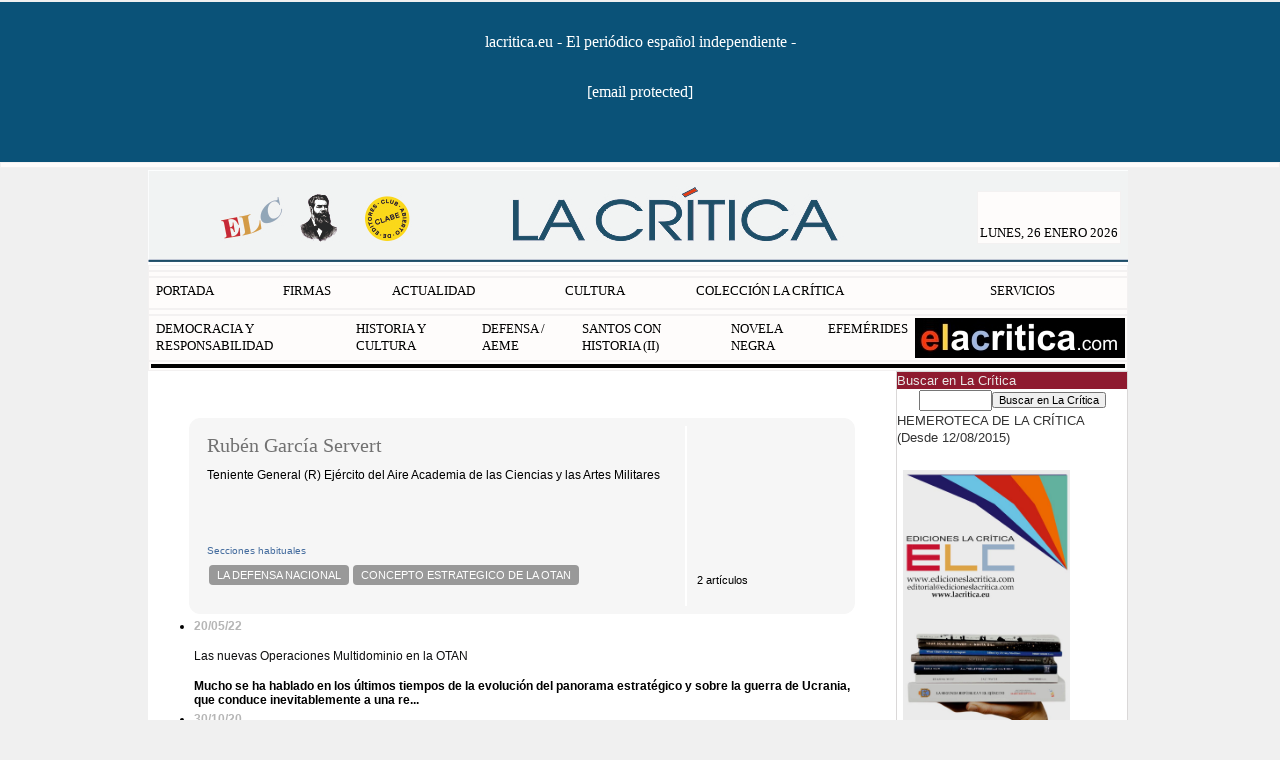

--- FILE ---
content_type: text/html; Charset=UTF-8
request_url: https://lacritica.eu/rubn-garca-servert/autor/111/
body_size: 9205
content:
<html lang="es"><head>
<meta http-equiv="Content-Type" content="text/html; charset=UTF-8" />
<meta name="robots" content="INDEX,FOLLOW,ALL" />
<title>Rubén García Servert artículos en  LA CRÍTICA</title>
<base href="https://lacritica.eu/"/>
<meta name="author" content="LA CRÍTICA" />
<link rel="canonical" href="https://lacritica.eu/ruben-garcia-servert/autor/111/" />

<link rel="alternate" media="handheld" href="https://lacritica.eu/movil/firmante/ruben-garcia-servert/111/" />
<!-- Global site tag (gtag.js) - Google Analytics -->
<script async src="https://www.googletagmanager.com/gtag/js?id=UA-80732841-1"></script>
<script>
  window.dataLayer = window.dataLayer || [];
  function gtag(){dataLayer.push(arguments);}
  gtag('js', new Date());

  gtag('config', 'UA-97098005-1');
</script>


<script async='async' src='https://www.googletagservices.com/tag/js/gpt.js'></script>
<script>
  var googletag = googletag || {};
  googletag.cmd = googletag.cmd || [];
</script>

<script>
  googletag.cmd.push(function() {
    googletag.defineSlot('/36855242/Cibeles_lacriticadeleon.com_Mega', [[980, 90], [980, 250], [970, 90], [970, 250], [728, 90], [728, 250]], 'div-gpt-ad-1502113555070-0').addService(googletag.pubads());
    googletag.defineSlot('/36855242/Cibeles_lacriticadeleon.com_Roba', [[980, 90], [980, 250], [970, 90], [970, 250], [728, 90], [728, 250]], 'div-gpt-ad-1502113555070-1').addService(googletag.pubads());
    googletag.defineSlot('/36855242/Cibeles_lacriticadeleon.com_skin', [1, 1], 'div-gpt-ad-1502113555070-2').addService(googletag.pubads());
    googletag.enableServices();
  });
</script>
<link rel="preload" as="style" href="https://lacritica.eu/editmaker_noticia.css" type="text/css"  onload="this.onload=null;this.rel='stylesheet'"/>
<noscript><link href="https://lacritica.eu/editmaker_noticia.css" rel="stylesheet" type="text/css" ></noscript><script type="text/javascript" src="https://lacritica.eu/editmaker_noticia.js" ></script>

<script>
$( document ).ready(function() {
$('.mueveCentro').show();

 });
</script>


<script>
$(document).ready(function(){
	if($("div p:nth-of-type(4)").text() != "" ){
		$("div p:nth-of-type(4)").append(($('.mueveCentro')));
	}else{
		$('.mueveCentro').html('');
	}
});
</script>

<script type="text/javascript">
	;(function( w ){
	"use strict";
	if( !w.loadCSS ){
	w.loadCSS = function(){};
	}
	var rp = loadCSS.relpreload = {};
	rp.support = (function(){
	var ret;
	try {
	ret = w.document.createElement( "link" ).relList.supports( "preload" );
	} catch (e) {
	ret = false;
	}
	return function(){
	return ret;
	};
	})();
	rp.bindMediaToggle = function( link ){
	var finalMedia = link.media || "all";
	function enableStylesheet(){
	if( link.addEventListener ){
	link.removeEventListener( "load", enableStylesheet );
	} else if( link.attachEvent ){
	link.detachEvent( "onload", enableStylesheet );
	}
	link.setAttribute( "onload", null );
	link.media = finalMedia;
	}
	if( link.addEventListener ){
	link.addEventListener( "load", enableStylesheet );
	} else if( link.attachEvent ){
	link.attachEvent( "onload", enableStylesheet );
	}
	setTimeout(function(){
	link.rel = "stylesheet";
	link.media = "only x";
	});
	setTimeout( enableStylesheet, 3000 );
	};
	rp.poly = function(){
	if( rp.support() ){
	return;
	}
	var links = w.document.getElementsByTagName( "link" );
	for( var i = 0; i < links.length; i++ ){
	var link = links[ i ];
	if( link.rel === "preload" && link.getAttribute( "as" ) === "style" && !link.getAttribute( "data-loadcss" ) ){
	link.setAttribute( "data-loadcss", true );
	rp.bindMediaToggle( link );
	}
	}
	};
	if( !rp.support() ){
	rp.poly();
	var run = w.setInterval( rp.poly, 500 );
	if( w.addEventListener ){
	w.addEventListener( "load", function(){
	rp.poly();
	w.clearInterval( run );
	} );
	} else if( w.attachEvent ){
	w.attachEvent( "onload", function(){
	rp.poly();
	w.clearInterval( run );
	} );
	}
	}
	if( typeof exports !== "undefined" ){
	exports.loadCSS = loadCSS;
	}
	else {
	w.loadCSS = loadCSS;
	}
	}( typeof global !== "undefined" ? global : this ) );
	</script>

<!--<link rel="stylesheet" href="https://lacritica.eu/firmantes/noticias_firmante.css" type="text/css" />-->
<link rel="stylesheet" href="https://lacritica.eu/firmantes/responsive.css" type="text/css" />
<script type="text/javascript" src="https://lacritica.eu/firmantes/noticias_firmante.js"></script>
<!-- Publicidad 3 - elementos en head -->
<style type="text/css">

#TC {
padding-right:0;
}

#NC {
padding-right: 10px;
}

#MD {
padding-left:10px;}

#TCC {
text-align:center;
display:none;
}

/* noticias */
.n2 .seccion {
}

.n3 {
width:465px;
}

.n3 .seccion {
background-image:url(../imagenes/sec_comun.gif);
padding:5px 0px 25px 25px;
text-transform:lowercase;
}

.n4 {
padding-bottom:10px;
}

.n4 .seccion {
text-transform:lowercase;
padding: 10px 0;
}

.n4 img {
padding: 0 10px 10px 0;
}

.n5 {
border-bottom: 1px solid #446C9E;
padding: 5px 0;
}

.n5 .seccion {
text-transform:lowercase;
text-align:center;
}

.n6 .seccion {
background-image:url(../imagenes/sec_comun_destacada.gif);
padding:5px 0px 25px 25px;
text-transform:lowercase;
}

.n7 .seccion {
background-image:url(../imagenes/sec_comun_destacada.gif);
padding:5px 0px 25px 25px;
text-transform:lowercase;
}


/* menus */
/* opinion */
.est_27 .listado-noticias img {
width:30px;
margin: 0 5px 6px 0;
}

.est_27 .listado-noticias div {
min-height:0;
}

.est_28 .listado-noticias a {
font-family:Georgia, "Times New Roman", Times, serif;
font-style:italic;
font-weight:100;
font-size:15px;
padding-bottom:5px;
}

.est_30 {
    background-color: #C2D6EF;
}

.menu .h {
width:240px;
height:auto;
}

.listado-noticias img{
width:240px;
height:auto;}

/* modulo cultura*/
.est_55 .menu .h {
width:300px;
}

.menu .col-5 > div {
width:310px;
height: 300px;
}

.est_55 .listado-noticias img {
width:300px;
}

.otrasnoticias {
display:none;
}

.est_80 .listado-noticias div.ultima-linea {
border-right:1px dashed;
}

.est_80 tr {
height:300px;
}

.est_80 .listado-noticias img {
width:310px;
}

.est_104 {
border-bottom: 1px dashed #adadad;
}

.est_104 .listado-noticias img {
width: 167px;
}

.est_104 .listado-noticias a {
padding: 10px 0px 5px 0px;
font-family: Georgia, "Times New Roman", Times, serif;
font-weight: lighter;
}




</style>



















<!-- Fin Publicidad 3 - elementos en head -->
<meta name="description" content="Teniente General (R) Ejército del Aire Academia de las Ciencias y las Artes Militares" />
<script type="application/ld+json">
{
"@context": "https://schema.org",
"@type": "ProfilePage",
"mainEntity": {
"@type": "Person"

,"name": "Rubén García Servert"

,"url": "https:\/\/lacritica.eu\/ruben-garcia-servert\/autor\/111\/"

,"description": "Teniente General (R) Ejército del Aire\nAcademia de las Ciencias y las Artes Militares\n"

}
}
</script>

</head>
<body>
<center>
<div id="MES">
<!-- menu 3 -->
<table id="id_menu_3" data-id="3" class='menu horizontal editMenuEdit hor_26 est_26'><tr>
<td class="tit_26 est_26">lacritica.eu - El periódico español independiente - <a href="/cdn-cgi/l/email-protection" class="__cf_email__" data-cfemail="680d0c011c071a010904280d0c010b0107060d1b04090b1a011c010b09460b0705">[email&#160;protected]</a></td>
</tr>
</table>
<!-- fin menu -->

<!-- menu 147 -->
<table id="id_menu_147" data-id="147" class='menu horizontal editMenuEdit hor_1 est_1'><tr>
<td class="tit_113 est_113"></td>
</tr></table><table class="menu hor_113 est_113"><tr>
</tr>
</table>
<!-- fin menu -->
</div>
<table>
<tbody>
<tr>
<td class="editmaker">
<div id="MSC"></div>
<div id="C">
<!-- CABECERA -->
<table class="cabecera" style="height:95px;background:url(https://lacritica.eu/imagenes/cabeceraoctubre2024buena.jpg);background-repeat:no-repeat;"><tr><td class="izq" onclick="window.location='https://lacritica.eu/'"><img id="img_cabecera" src="https://lacritica.eu/imagenes/cabeceraoctubre2024buena.jpg" alt="lacritica.eu" /></td><td align="right">
<!-- menu 144 -->
<table id="id_menu_144" data-id="144" class='menu en_cabecera horizontal editMenuEdit hor_1 est_1'><tr>
<td class="con_publi menu__122 id_publi_42"  ></div>
<div id="fecha" style="float:left; padding: 30px 0 0px 0px; ">
<script data-cfasync="false" src="/cdn-cgi/scripts/5c5dd728/cloudflare-static/email-decode.min.js"></script><script>
var meses = new Array ("ENERO","FEBRERO","MARZO","ABRIL","MAYO","JUNIO","JULIO","AGOSTO","SEPTIEMBRE","OCTUBRE","NOVIEMBRE","DICIEMBRE");
var diasSemana = new Array("DOMINGO","LUNES","MARTES","MIÉRCOLES","JUEVES","VIERNES","SÁBADO");
var f=new Date();
document.write(diasSemana[f.getDay()] + ", " + f.getDate() + " " + meses[f.getMonth()] + " " + f.getFullYear());
</script>
</div></td>
</tr>
</table>
<!-- fin menu -->

<!-- menu 150 -->

<!-- fin menu -->
</td></tr></table>
<!-- FIN DE CABECERA -->
</div>
<div id="MBC">
<!-- menu 148 -->
<table id="id_menu_148" data-id="148" class='menu horizontal editMenuEdit hor_1 est_1'><tr>
<td><marquee scrolldelay="100" class="otros" style="text-align:center;" loop="20"></marquee></td>
</tr>
</table>
<!-- fin menu -->

<!-- menu 149 -->
<table id="id_menu_149" data-id="149" class='menu horizontal editMenuEdit hor_1 est_1'><tr>
<td class="titulo con_img"><img src="https://lacritica.eu/imagenes/efemerides-2011X2.jpg" title="" /></td>
</tr>
</table>
<!-- fin menu -->

<!-- menu 1 -->
<table id="id_menu_1" data-id="1" class='menu horizontal editMenuEdit hor_1 est_1'><tr>
<td><a href="https://lacritica.eu/index.asp" target="_self" title="PORTADA" >PORTADA</a></td>
<td><a href="https://lacritica.eu/firmas" target="_self" title="FIRMAS" >FIRMAS</a>
<!-- menu 47 -->
<table id="id_menu_47" data-id="47" class='hijo Hvertical editMenuEdit ver_1 est_1'>
<tr><td><a href="https://lacritica.eu/firmantes/" target="_self" title="TODOS LOS FIRMANTES" >TODOS LOS FIRMANTES</a></td></tr>
<tr><td class="est_1 ind_1"><a href="https://lacritica.eu/joaquin-abad" target="_self" title="ABAD, JOAQUÍN" >ABAD, JOAQUÍN</a></td></tr>
<tr><td class="est_1 ind_1"><a href="https://lacritica.eu/fernando-alvarez-balbuena" target="_self" title="ÁLVAREZ BALBUENA, FERNANDO" >ÁLVAREZ BALBUENA, FERNANDO</a></td></tr>
<tr><td class="est_1 ind_1"><a href="https://lacritica.eu/francisco-anson-oliart" target="_self" title="ANSON OLIART, FRANCISCO" >ANSON OLIART, FRANCISCO</a></td></tr>
<tr><td class="est_1 ind_1"><a href="https://lacritica.eu/jesus-argumosa-pila" target="_self" title="ARGUMOSA PILA, JESÚS" >ARGUMOSA PILA, JESÚS</a></td></tr>
<tr><td class="est_1 ind_1"><a href="https://lacritica.eu/eladio-baldovin" target="_self" title="BALDOVÍN RUIZ, ELADIO" >BALDOVÍN RUIZ, ELADIO</a></td></tr>
<tr><td class="est_1 ind_1"><a href="https://lacritica.eu/anne-brown" target="_self" title="BROWN, ANN M." >BROWN, ANN M.</a></td></tr>
<tr><td class="est_1 ind_1"><a href="https://lacritica.eu/felix-ballesteros" target="_self" title="BALLESTEROS RIVAS, FELIX" >BALLESTEROS RIVAS, FELIX</a></td></tr>
<tr><td class="est_1 ind_1"><a href="https://lacritica.eu/lenny-flames" target="_self" title="FLAMES, LENNY" >FLAMES, LENNY</a></td></tr>
<tr><td class="est_1 ind_1"><a href="https://lacritica.eu/carlos-caneque" target="_self" title="CAÑEQUE, CARLOS" >CAÑEQUE, CARLOS</a></td></tr>
<tr><td class="est_1 ind_1"><a href="https://lacritica.eu/luis-feliu-ortega" target="_self" title="FELIÚ ORTEGA, LUIS" >FELIÚ ORTEGA, LUIS</a></td></tr>
<tr><td class="est_1 ind_1"><a href="https://lacritica.eu/aurelio-fernandez-diz" target="_self" title="FERNÁNDEZ DIZ, AURELIO" >FERNÁNDEZ DIZ, AURELIO</a></td></tr>
<tr><td class="est_1 ind_1"><a href="https://lacritica.eu/fidel-garcia-martinez" target="_self" title="GARCÍA MARTÍNEZ, FIDEL">GARCÍA MARTÍNEZ, FIDEL</a></td></tr>
<tr><td class="est_1 ind_1"><a href="https://lacritica.eu/pedro-gonzalez-cuevas" target="_self" title="GONZÁLEZ CUEVAS, PEDRO C." >GONZÁLEZ CUEVAS, PEDRO C.</a></td></tr>
<tr><td class="est_1 ind_1"><a href="https://lacritica.eu/martinez-de-haro" target="_self" title="MARTÍNEZ DE HARO, J. M." >MARTÍNEZ DE HARO, J. M.</a></td></tr>
<tr><td class="est_1 ind_1"><a href="https://lacritica.eu/martinez-oria" target="_self" title="MARTÍNEZ ORIA, ANDRÉS" >MARTÍNEZ ORIA, ANDRÉS</a></td></tr>
<tr><td class="est_1 ind_1"><a href="https://lacritica.eu/martinez-valdueza" target="_self" title="MARTÍNEZ VALDUEZA, JUAN MANUEL" >MARTÍNEZ VALDUEZA, JUAN MANUEL</a></td></tr>
<tr><td class="est_1 ind_1"><a href="https://lacritica.eu/enrique-montanchez" target="_self" title="MONTÁNCHEZ, ENRIQUE">MONTÁNCHEZ, ENRIQUE</a></td></tr>
<tr><td class="est_1 ind_1"><a href="https://lacritica.eu/francisco-perez-muinelo" target="_self" title="PÉREZ MUINELO, FRANCISCO">PÉREZ MUINELO, FRANCISCO</a></td></tr>
<tr><td class="est_1 ind_1"><a href="https://lacritica.eu/manuel-pastor" target="_self" title="PASTOR MARTÍNEZ, MANUEL" >PASTOR MARTÍNEZ, MANUEL</a></td></tr>
<tr><td class="est_1 ind_1"><a href="https://lacritica.eu/pedro-ramos" target="_self" title="RAMOS. JOSA, PEDRO F." >RAMOS. JOSA, PEDRO F.</a></td></tr>
<tr><td class="est_1 ind_1"><a href="https://lacritica.eu/pilar-riestra" target="_self" title="RIESTRA, PILAR" >RIESTRA, PILAR</a></td></tr>
<tr><td class="est_1 ind_1"><a href="https://lacritica.eu/tagliavini" target="_self" title="TAGLIAVINI, ALEJANDRO A.">TAGLIAVINI, ALEJANDRO A.</a></td></tr>
<tr><td class="est_1 ind_1"><a href="https://lacritica.eu/pedro-jose-villanueva" target="_self" title="VILLANUEVA, PEDRO JOSÉ" >VILLANUEVA, PEDRO JOSÉ</a></td></tr>
<tr><td class="est_1 ind_1"><a href="https://lacritica.eu/juan-ignacio-villarias" target="_self" title="VILLARÍAS, JUAN IGNACIO" >VILLARÍAS, JUAN IGNACIO</a></td></tr>
<tr><td class="est_1 ind_1"><a href="https://lacritica.eu/firmas-varios" target="_self" title=". . . y muchos más . . ." >. . . y muchos más . . .</a></td></tr>
</table>
<!-- fin menu -->
</td>
<td><a href="#" target="_self" title="ACTUALIDAD" >ACTUALIDAD</a>
<!-- menu 67 -->
<table id="id_menu_67" data-id="67" class='hijo Hvertical editMenuEdit ver_1 est_1'>
<tr><td class="est_1 ind_1"><a href="https://lacritica.eu/actualidad-internacional" target="_self" title="INTERNACIONAL" >INTERNACIONAL</a></td></tr>
<tr><td class="est_1 ind_1"><a href="https://lacritica.eu/actualidad-nacional" target="_self" title="ESPAÑA" >ESPAÑA</a></td></tr>
</table>
<!-- fin menu -->
</td>
<td><a href="#" target="_self" title="CULTURA" >CULTURA</a>
<!-- menu 22 -->
<table id="id_menu_22" data-id="22" class='hijo Hvertical editMenuEdit ver_1 est_1'>
<tr><td class="est_122 ind_122"><a href="https://lacritica.eu/dia-del-libro-2022" target="_self" title="DÍA DEL LIBRO 2022" >DÍA DEL LIBRO 2022</a></td></tr>
<tr><td class="est_122 ind_122"><a href="https://lacritica.eu/libros" target="_self" title="LIBROS | PRESENTACIONES" >LIBROS | PRESENTACIONES</a></td></tr>
<tr><td class="est_122 ind_122"><a href="https://lacritica.eu/artes" target="_self" title="ARTES" >ARTES</a></td></tr>
<tr><td class="est_122 ind_122"><a href="https://lacritica.eu/musica" target="_self" title="MÚSICA" >MÚSICA</a></td></tr>
<tr><td class="est_122 ind_122"><a href="https://lacritica.eu/encuentros-y-veladas-culturales" target="_self" title="Encuentros y veladas culturales" >Encuentros y veladas culturales</a></td></tr>
<tr><td class="est_122 ind_122"><a href="https://lacritica.eu/iv-centenario-de-la-muerte-de-cervantes" target="_self" title="IV Centenario de la muerte de Cervantes" >IV Centenario de la muerte de Cervantes</a></td></tr>
<tr><td class="est_122 ind_122"><a href="https://lacritica.eu/cine-y-tv" target="_self" title="CINE & TV" >CINE & TV</a></td></tr>
<tr><td class="est_122 ind_122"><a href="https://lacritica.eu/la-albolafia" target="_self" title="LA ALBOLAFIA" >LA ALBOLAFIA</a></td></tr>
<tr><td class="est_122 ind_122"><a href="https://lacritica.eu/escritores-de-leon" target="_self" title="Escritores" >Escritores</a></td></tr>
</table>
<!-- fin menu -->
</td>
<td><a href="#" target="_self" title="COLECCIÓN LA CRÍTICA" >COLECCIÓN LA CRÍTICA</a>
<!-- menu 139 -->
<table id="id_menu_139" data-id="139" class='hijo Hvertical editMenuEdit ver_1 est_1'>
<tr><td><a href="https://edicioneslacritica.com/producto/hojas-volanderas" target="_blank" title="6. Hojas volanderas | Lorenzo López Trigal" >6. Hojas volanderas | Lorenzo López Trigal</a></td></tr>
<tr><td><a href="https://edicioneslacritica.com/producto/los-espanoles-y-espana" target="_blank" title="5. Los españoles y España | Gonzalo Parente" >5. Los españoles y España | Gonzalo Parente</a></td></tr>
<tr><td class="est_122 ind_122"><a href="https://edicioneslacritica.com/producto/signos-de-los-tiempos" target="_self" title="4. Signos de los tiempos | Francisco Ansón" >4. Signos de los tiempos | Francisco Ansón</a></td></tr>
<tr><td class="est_122 ind_122"><a href="https://edicioneslacritica.com/producto/cartas-sobre-la-transicion-historia-humanidades-2021" target="_self" title="3. Cartas sobre la Transición | Enrique D. Martínez-Campos" >3. Cartas sobre la Transición | Enrique D. Martínez-Campos</a></td></tr>
<tr><td class="est_122 ind_122"><a href="https://edicioneslacritica.com/producto/cinco-anos-no-son-nada-narrativa-2021" target="_self" title="2. Cinco años no son nada | J. M. Martínez Valdueza" >2. Cinco años no son nada | J. M. Martínez Valdueza</a></td></tr>
<tr><td class="est_122 ind_122"><a href="https://edicioneslacritica.com/producto/santos-con-historia-historia-humanidades-2021" target="_self" title="1. Santos con historia | Pilar Riestra" >1. Santos con historia | Pilar Riestra</a></td></tr>
</table>
<!-- fin menu -->
</td>
<td><a href="#" target="_self" title="SERVICIOS" >SERVICIOS</a>
<!-- menu 79 -->
<table id="id_menu_79" data-id="79" class='hijo Hvertical editMenuEdit ver_1 est_1'>
<tr><td class="est_1 ind_1"><a href="https://www.santopedia.com/" target="_blank" title="SANTOS DEL DÍA" >SANTOS DEL DÍA</a></td></tr>
<tr><td class="est_1 ind_1"><a href="http://www.tvguia.es" target="_self" title="PROGRAMACIÓN TV" >PROGRAMACIÓN TV</a></td></tr>
<tr><td class="est_1 ind_1"><a href="http://www.eltiempo.es" target="_self" title="EL TIEMPO" >EL TIEMPO</a></td></tr>
<tr><td class="est_1 ind_1"><a href="http://www.invertia.com/mercados/bolsa" target="_self" title="LA BOLSA" >LA BOLSA</a></td></tr>
<tr><td class="est_1 ind_1"><a href="https://lacritica.eu/diccionario.asp" target="_self">DICCIONARIO RAE</a></td></tr>
<tr><td class="est_1 ind_1"><a href=http://www.editmaker.com/horoscopo/horoscopo_diario.asp?url=http://lacritica.eu&cab=Cabecera20170909.jpg&alto=154&ancho=980 title=HORÓSCOPO target="_self">HORÓSCOPO</a></td></tr>
<tr><td class="est_1 ind_1"><a href="https://translate.google.es/" target="_self" title="TRADUCTOR DE Google" >TRADUCTOR DE Google</a></td></tr>
</table>
<!-- fin menu -->
</td>
</tr></table><table class="menu hor_1 est_1"><tr>
</tr>
</table>
<!-- fin menu -->

<!-- menu 140 -->
<table id="id_menu_140" data-id="140" class='menu horizontal editMenuEdit hor_1 est_1'><tr>
<td><a href="https://lacritica.eu/democracia-y-responsabilidad" target="_self" title="DEMOCRACIA Y RESPONSABILIDAD" >DEMOCRACIA Y RESPONSABILIDAD</a></td>
<td class="est_1 ind_1"><a href="https://lacritica.eu/historia-y-cultura" target="_self" title="HISTORIA Y CULTURA" >HISTORIA Y CULTURA</a>
<!-- menu 146 -->
<table id="id_menu_146" data-id="146" class='hijo Hvertical editMenuEdit ver_1 est_1'>
<tr><td><a href="https://lacritica.eu/hc-inigo-castellano" target="_self" title="Íñigo Castellano Barón" >Íñigo Castellano Barón</a></td></tr>
<tr><td><a href="https://lacritica.eu/francisco-moreno-del-collado" target="_blank" title="Francisco Moreno del Collado" >Francisco Moreno del Collado</a></td></tr>
<tr><td><a href="https://lacritica.eu/hc-gonzalo-castellano" target="_self" title="Gonzalo Castellano Benlloch" >Gonzalo Castellano Benlloch</a></td></tr>
<tr><td><a href="https://lacritica.eu/hc-hugo-vazquez" target="_self" title="Hugo Vázquez Bravo" >Hugo Vázquez Bravo</a></td></tr>
<tr><td><a href="https://lacritica.eu/rafael-lopez-guzman" target="_self" title="Rafael López Guzmán" >Rafael López Guzmán</a></td></tr>
</table>
<!-- fin menu -->
</td>
<td class="est_1 ind_1"><a href="#" target="_self" title="DEFENSA / AEME" >DEFENSA / AEME</a>
<!-- menu 133 -->
<table id="id_menu_133" data-id="133" class='hijo Hvertical editMenuEdit ver_1 est_1'>
<tr><td><a href="https://lacritica.eu/los-presupuestos-de-defensa" target="_self" title="PRESUPUESTOS DE DEFENSA" >PRESUPUESTOS DE DEFENSA</a></td></tr>
<tr><td><a href="https://lacritica.eu/la-otan" target="_self" title="LA ALIANZA ATLÁNTICA (OTAN)" >LA ALIANZA ATLÁNTICA (OTAN)</a></td></tr>
<tr><td><a href="https://lacritica.eu/cultura-de-defensa" target="_self" title="CULTURA DE DEFENSA" >CULTURA DE DEFENSA</a></td></tr>
<tr><td><a href="https://lacritica.eu/seguridad-y-defensa" target="_self" title="SEGURIDAD Y DEFENSA" >SEGURIDAD Y DEFENSA</a></td></tr>
<tr><td><a href="https://lacritica.eu/operaciones-militares-en-el-exterior" target="_self" title="OPERACIONES EXTERIORES" >OPERACIONES EXTERIORES</a></td></tr>
<tr><td><a href="https://lacritica.eu/fuerzas-armadas-2050" target="_self" title="FUERZAS ARMADAS 2050. PROSPECTIVA" >FUERZAS ARMADAS 2050. PROSPECTIVA</a></td></tr>
<tr><td><a href="https://lacritica.eu/el-salafismo-yihadista" target="_self" title="EL SALAFISMO YIHADISTA" >EL SALAFISMO YIHADISTA</a></td></tr>
<tr><td><a href="https://lacritica.eu/brigada-2035" target="_self" title="BRIGADA 2035" >BRIGADA 2035</a></td></tr>
<tr><td><a href="https://lacritica.eu/500-aniversario-de-magallanes-y-elcano" target="_blank" title="500 ANIVERSARIO DE LA PRIMERA VUELTA AL MUNDO POR MAGALLANES Y ELCANO" >500 ANIVERSARIO DE LA PRIMERA VUELTA AL MUNDO POR MAGALLANES Y ELCANO</a></td></tr>
<tr><td><a href="https://lacritica.eu/ejercito_europeo" target="_self" title="EJÉRCITO EUROPEO" >EJÉRCITO EUROPEO</a></td></tr>
<tr><td><a href="https://lacritica.eu/el-futuro-de-la-otan" target="_self" title="EL FUTURO DE LA OTAN" >EL FUTURO DE LA OTAN</a></td></tr>
<tr><td><a href="https://lacritica.eu/conflicto-usa-iran" target="_self" title="CONFLICTO USA-IRÁN" >CONFLICTO USA-IRÁN</a></td></tr>
<tr><td><a href="https://lacritica.eu/la-crisis-del-coronavirus-y-las-fas" target="_self" title="LA CRISIS DEL CORONAVIRUS Y LAS FAS" >LA CRISIS DEL CORONAVIRUS Y LAS FAS</a></td></tr>
<tr><td><a href="https://lacritica.eu/la-defensa-nacional" target="_self" title="LA DEFENSA NACIONAL" >LA DEFENSA NACIONAL</a></td></tr>
<tr><td><a href="https://lacritica.eu/aeme/21" target="_self" title="AEME/21 LA SEGURIDAD EN EL MEDITERRÁNEO" >AEME/21 LA SEGURIDAD EN EL MEDITERRÁNEO</a></td></tr>
<tr><td><a href="https://lacritica.eu/aeme/21-2" target="_self" title="AEME/21 EL MILITAR ESPAÑOL DEL SIGLO XXI" >AEME/21 EL MILITAR ESPAÑOL DEL SIGLO XXI</a></td></tr>
<tr><td><a href="https://lacritica.eu/sahara-occidental" target="_self" title="LA PRESENCIA ESPAÑOLA EN EL SAHARA OCCIDENTAL" >LA PRESENCIA ESPAÑOLA EN EL SAHARA OCCIDENTAL</a></td></tr>
<tr><td><a href="https://lacritica.eu/concepto-estrategico-de-la-otan" target="_self" title="CONCEPTO ESTRATÉGICO DE LA OTAN" >CONCEPTO ESTRATÉGICO DE LA OTAN</a></td></tr>
<tr><td><a href="https://lacritica.eu/aeme-22-el-articulo-de-la-semana" target="_self" title="AEME/22 - El artículo de la semana" >AEME/22 - El artículo de la semana</a></td></tr>
<tr><td><a href="https://lacritica.eu/la-industria-de-defensa-en-espana" target="_self" title="LA INDUSTRIA DE DEFENSA EN ESPAÑA" >LA INDUSTRIA DE DEFENSA EN ESPAÑA</a></td></tr>
<tr><td><a href="https://lacritica.eu/paa1s23" target="_self" title="PAA1S23" >PAA1S23</a></td></tr>
<tr><td><a href="https://lacritica.eu/quo-vadis-china" target="_self" title="QUO VADIS CHINA" >QUO VADIS CHINA</a></td></tr>
</table>
<!-- fin menu -->
</td>
<td><a href="https://lacritica.eu/santos-con-historia-2" target="_self" title="SANTOS CON HISTORIA (II)" >SANTOS CON HISTORIA (II)</a></td>
<td><a href="#" target="_self" title="NOVELA NEGRA" >NOVELA NEGRA</a>
<!-- menu 151 -->
<table id="id_menu_151" data-id="151" class='hijo Hvertical editMenuEdit ver_1 est_1'>
<tr><td><a href="https://lacritica.eu/criticas-de-francisco-anson" target="_self" title="Críticas de Francisco Ansón" >Críticas de Francisco Ansón</a></td></tr>
<tr><td><a href="https://lacritica.eu/premio-akron" target="_self" title="Premio Akrón de Novela Negra" >Premio Akrón de Novela Negra</a></td></tr>
</table>
<!-- fin menu -->
</td>
<td class="est_1 ind_1"><a href="#" target="_self" title="EFEMÉRIDES" >EFEMÉRIDES</a>
<!-- menu 153 -->
<table id="id_menu_153" data-id="153" class='hijo Hvertical editMenuEdit ver_1 est_1'>
<tr><td><a href="https://lacritica.eu/efemerides-noviembre" target="_self" title="Efemérides mes de Noviembre" >Efemérides mes de Noviembre</a></td></tr>
<tr><td><a href="https://lacritica.eu/efemerides-octubre" target="_self" title="Efemérides mes de Octubre" >Efemérides mes de Octubre</a></td></tr>
<tr><td><a href="https://lacritica.eu/efemerides-septiembre" target="_self" title="Efemérides mes de Septiembre" >Efemérides mes de Septiembre</a></td></tr>
<tr><td><a href="https://lacritica.eu/efemerides-agosto" target="_self" title="Efemérides mes de Agosto" >Efemérides mes de Agosto</a></td></tr>
<tr><td><a href="https://lacritica.eu/efemerides-julio" target="_self" title="Efemérides mes de Julio" >Efemérides mes de Julio</a></td></tr>
<tr><td><a href="https://lacritica.eu/efemerides-junio" target="_self" title="Efemérides mes de Junio" >Efemérides mes de Junio</a></td></tr>
<tr><td><a href="https://lacritica.eu/efemerides-mayo" target="_self" title="Efemérides mes de Mayo" >Efemérides mes de Mayo</a></td></tr>
<tr><td><a href="https://lacritica.eu/efemerides-abril" target="_self" title="Efemérides mes de Abril" >Efemérides mes de Abril</a></td></tr>
</table>
<!-- fin menu -->
</td>
<td class="est_1 ind_1 con_img"><a href="https://www.edicioneslacritica.com" target="_blank" title="  " ><img src="https://lacritica.eu/imagenes/logo-elacritica-40.jpg" alt="  " /></a></td>
</tr>
</table>
<!-- fin menu -->

<!-- menu 152 -->
<table id="id_menu_152" data-id="152" class='menu horizontal editMenuEdit hor_1 est_1'><tr>
<td class="titulo"></td>
</tr>
</table>
<!-- fin menu -->
</div>
<table class="colapsada">
<tbody>
<tr>

<td class="ccentro">

<div id="NF">
<ul id='noticias_firmante'><table class='n1 info_firmante'>
<tr><td>
<h1 class="nombre">Rubén García Servert</h1>
<p class="cargo"></p>
<p class="biografia">Teniente General (R) Ejército del Aire
Academia de las Ciencias y las Artes Militares
</p>
<br /><br /><h3>Secciones habituales</h3><div class="secciones_destacadas_p"><div class="tags"><a href='https://lacritica.eu/la-defensa-nacional' class='enlace'>LA DEFENSA NACIONAL</a></div><div class="tags"><a href='https://lacritica.eu/concepto-estrategico-de-la-otan' class='enlace'>CONCEPTO ESTRATEGICO DE LA OTAN</a></div></div>
</td><td class='celda_derecha'>
<div class="numero_articulos">2 artículos</div>
</td></tr>
</table><li>
	<span class="fechaNotHist">20/05/22</span>
	<h4><a href='https://lacritica.eu/noticia/2870/concepto-estrategico-de-la-otan/las-nuevas-operaciones-multidominio-en-la-otan.html' class='enlace'>Las nuevas Operaciones Multidominio en la OTAN</a></h4>	<div class='entradilla'>Mucho se ha hablado en los últimos tiempos de la evolución del panorama estratégico y sobre la guerra de Ucrania, que conduce inevitablemente a una re...</div>
</li><li>
	<span class="fechaNotHist">30/10/20</span>
	<h4><a href='https://lacritica.eu/noticia/2164/la-defensa-nacional/la-directiva-de-defensa-nacional-2020-ddn20-desde-la-perspectiva-de-las-alianzas-de-defensa-otan-y-ue.html' class='enlace'>La Directiva de Defensa Nacional 2020 (DDN20) desde la perspectiva de las Alianzas de defensa: OTAN y UE</a></h4>	<div class='entradilla'>Es interesante sin duda analizar la Directiva de Defensa Nacional desde la perspectiva exterior. La cuestión es cómo se plantea la Defensa Nacional de...</div>
</li>	</ul><div class="botonera"><span class="grande">2</span> artículos</div><div class="paginador paginadorHtml"><ul class="pages">
<li class="first pgEmpty"><span><<</span></li>
<li class="prev pgEmpty"><span><</span></li>
<li class="page-number pgCurrent"><a href="https://lacritica.eu/ruben-garcia-servert/autor/111/?p=1">1</a></li><li class="next pgEmpty"><span>></span></li>
<li class="last pgEmpty"><span>>></span></li>
</ul></div><div class='fin'><form method='post' action='firmantes/'><input type='hidden' name='operacion', value='busqueda' /><input type='text' id='buscador-firmantes' name='cadena' class='input' /><input type='submit' value='buscar' class='input' /> <input type='button' value='Todos los autores' class='input' onclick='javascript:location.href="/firmantes/"' /> <input type='button' value='Últimos artículos de opinión' class='input' onclick='javascript:location.href="/firmantes/ultimos-articulos/"' /></form></div><form style="display:none;"><input type="hidden" id="pagina_actual" value="1" /><input type="hidden" id="paginas_totales" value="1" /></form>
</div>
<div></div>

</td>

<td id="MD">
<!-- menu 84 -->
<table id="id_menu_84" data-id="84" class='menu vertical editMenuEdit ver_104 est_104'>
<tr><td class="titulo">Buscar en La Crítica</td></tr><tr><td class='con_publi'><script type='text/javascript' src='/busquedas/busquedas.js'></script><form name='peqbus' action='/busquedas/procesabusqueda.asp' method='post' target='_self' class='form1'><input type='text' name='cadena' size='10' class='input1' title='Buscar' /><input type='button' value='Buscar en La Crítica' class='boton1 boton_buscador_simple' /><input type='hidden' name='como' value='2' /><input type='hidden' name='fecha' value='ultimo_ano' /><input type='hidden' name='q_seccion' value='-1' /><input type='hidden' name='orden' value='2' /><input type='hidden' name='mostrar' value='10' /><input type='hidden' name='pagina_actual' value='1' /></form></td></tr>
<tr><td><a href="https://lacritica.eu/hemeroteca/" target="_self">HEMEROTECA DE LA CRÍTICA (Desde 12/08/2015)</a></td></tr>
<tr><td class='listado-noticias v'><div><a href="https://lacritica.eu/noticia/3849/libros/ediciones-la-critica.html"><img src="https://lacritica.eu/fotos/5/roller-elc-r.jpg" alt="" /></a>
				<h2><a href="https://lacritica.eu/noticia/3849/libros/ediciones-la-critica.html">Ediciones La Crítica</a></h2></td></tr>
</table>
<!-- fin menu -->
</td>

</tr>
</tbody>
</table>
<div>
<!-- menu 27 -->
<table id="id_menu_27" data-id="27" class='menu horizontal editMenuEdit hor_121 est_121'><tr>
<td><a href="https://lacritica.eu/quienes-somos" target="_self" title="&#191;Qui&#233;nes Somos?">&#191;Qui&#233;nes Somos?</a></td>
<td><a href="https://lacritica.eu/publicidad" target="_self" title="Contratar publicidad">Contratar publicidad</a></td>
</tr>
</table>
<!-- fin menu -->
</div>

<div id="FE">
<span class="fin_noticias_ed"></span>
<script type="text/javascript">
var menu = document.getElementsByClassName("menu");
[].forEach.call(menu, function (elmenu) {
var els = elmenu.getElementsByTagName("a");
for (var i = 0, l = els.length; i < l; i++) {
var el = els[i];
if (el.href === 'http://'+window.location.host+window.location.pathname || el.href === 'https://'+window.location.host+window.location.pathname) {
el.className += " activo";
}
}
});
</script>
<script type="text/javascript">
//updateVisita
(function () {
var xhttp = new XMLHttpRequest();
if(typeof idnoti !== 'undefined'){
var entidad = 'noticia';
var entidad_id = idnoti;
}else if(typeof idseccion !== 'undefined'){
var entidad = 'seccion';
var entidad_id = idseccion;
}else{
var entidad = '';
var entidad_id = '';
}
xhttp.open("POST", "/mvc/ajax/updateVisita", true);
xhttp.setRequestHeader("Content-type", "application/x-www-form-urlencoded");
xhttp.send("entidad="+entidad+"&entidad_id="+entidad_id);
})();
</script>
<!-- FIN -->
<div class="fin">
<div class="textosFindePagina">
<a href="https://lacritica.eu/" class="enlace"></a> |
<a href="https://lacritica.eu/hemeroteca/" class="enlace" rel="nofollow">Hemeroteca</a> |
<a href="https://lacritica.eu/tags/listado" class="enlace">Índice temático</a> |
<a href="https://lacritica.eu/sitemaps/sitemap_news.xml" class="enlace">Sitemap News</a> |
<a href="https://lacritica.eu/buscar/" class="enlace" rel="nofollow">Búsquedas</a> |

<a href="https://lacritica.eu/rss/" class="enlace">[ RSS - XML ]</a> |
<a href="https://lacritica.eu/politica-de-cookies.asp" class="enlace" rel="nofollow">Política de privacidad y cookies</a> |
<a href="https://lacritica.eu/condiciones_uso.asp" class="enlace" rel="nofollow">Aviso Legal</a>
<br />
<a class="enlace" href="https://lacritica.eu/contacto/">Contacto</a>
</div>
<div class="logos"><a href="" target="_blank" title="Logo La Crítica" class="enlace"><img loading="lazy" src="https://lacritica.eu/imagenes/logo_cliente_oct17.jpg" alt="Logo La Crítica" /></a></div><!-- FIN DE FIN -->
</div>
</div>

</td>
<td id="MED">
<!-- menu 130 -->

<!-- fin menu -->
</td>
</tr>
</tbody>
</table>
</center>
<!-- Publicidad 61 - Interstitial -->
<div width="10" style="text-align:center;"><script type="application/javascript" src="//ced.sascdn.com/tag/3001/smart.js" async></script>
<div id="sas_62971"></div>
<script type="application/javascript">
    var sas = sas || {};
    sas.cmd = sas.cmd || [];
    sas.cmd.push(
        function () {
            sas.call(
                { siteId: 243000, pageId: 949916, formatId: 62971, tagId: "sas_62971" },
                { networkId: 3001, domain: "//www8.smartadserver.com" /*, onNoad: function() {} */ }
            );
        }
    );
</script></div>
<!-- Fin Publicidad 61 - Interstitial -->

<script defer src="https://static.cloudflareinsights.com/beacon.min.js/vcd15cbe7772f49c399c6a5babf22c1241717689176015" integrity="sha512-ZpsOmlRQV6y907TI0dKBHq9Md29nnaEIPlkf84rnaERnq6zvWvPUqr2ft8M1aS28oN72PdrCzSjY4U6VaAw1EQ==" data-cf-beacon='{"version":"2024.11.0","token":"d4a4cbd5efb7458c9d138239da30d2e3","r":1,"server_timing":{"name":{"cfCacheStatus":true,"cfEdge":true,"cfExtPri":true,"cfL4":true,"cfOrigin":true,"cfSpeedBrain":true},"location_startswith":null}}' crossorigin="anonymous"></script>
</body>
</html>


--- FILE ---
content_type: text/html; Charset=UTF-8
request_url: https://lacritica.eu/firmantes/responsive.css
body_size: 8063
content:
<html lang="es"><head><title>LA CRÍTICA - Página no encontrada</title>
<meta http-equiv="Content-Type" content="text/html; charset=UTF-8" />
<meta name="robots" content="NOFOLLOW" />
<meta name="author" content="LA CRÍTICA">
<meta http-equiv="Cache-control" content="public, max-age=7200, s-maxage=7200">
<meta name="viewport" content="initial-scale=1, maximum-scale=1">
<!-- Global site tag (gtag.js) - Google Analytics -->
<script async src="https://www.googletagmanager.com/gtag/js?id=UA-80732841-1"></script>
<script>
  window.dataLayer = window.dataLayer || [];
  function gtag(){dataLayer.push(arguments);}
  gtag('js', new Date());

  gtag('config', 'UA-97098005-1');
</script>


<script async='async' src='https://www.googletagservices.com/tag/js/gpt.js'></script>
<script>
  var googletag = googletag || {};
  googletag.cmd = googletag.cmd || [];
</script>

<script>
  googletag.cmd.push(function() {
    googletag.defineSlot('/36855242/Cibeles_lacriticadeleon.com_Mega', [[980, 90], [980, 250], [970, 90], [970, 250], [728, 90], [728, 250]], 'div-gpt-ad-1502113555070-0').addService(googletag.pubads());
    googletag.defineSlot('/36855242/Cibeles_lacriticadeleon.com_Roba', [[980, 90], [980, 250], [970, 90], [970, 250], [728, 90], [728, 250]], 'div-gpt-ad-1502113555070-1').addService(googletag.pubads());
    googletag.defineSlot('/36855242/Cibeles_lacriticadeleon.com_skin', [1, 1], 'div-gpt-ad-1502113555070-2').addService(googletag.pubads());
    googletag.enableServices();
  });
</script>



<link rel="preload" as="style" href="https://lacritica.eu/editmaker.css" onload="this.onload=null;this.rel='stylesheet'"/>
<noscript><link href="https://lacritica.eu/editmaker.css" rel="stylesheet" type="text/css" ></noscript>
<script type="text/javascript">
	;(function( w ){
	"use strict";
	if( !w.loadCSS ){
	w.loadCSS = function(){};
	}
	var rp = loadCSS.relpreload = {};
	rp.support = (function(){
	var ret;
	try {
	ret = w.document.createElement( "link" ).relList.supports( "preload" );
	} catch (e) {
	ret = false;
	}
	return function(){
	return ret;
	};
	})();
	rp.bindMediaToggle = function( link ){
	var finalMedia = link.media || "all";
	function enableStylesheet(){
	if( link.addEventListener ){
	link.removeEventListener( "load", enableStylesheet );
	} else if( link.attachEvent ){
	link.detachEvent( "onload", enableStylesheet );
	}
	link.setAttribute( "onload", null );
	link.media = finalMedia;
	}
	if( link.addEventListener ){
	link.addEventListener( "load", enableStylesheet );
	} else if( link.attachEvent ){
	link.attachEvent( "onload", enableStylesheet );
	}
	setTimeout(function(){
	link.rel = "stylesheet";
	link.media = "only x";
	});
	setTimeout( enableStylesheet, 3000 );
	};
	rp.poly = function(){
	if( rp.support() ){
	return;
	}
	var links = w.document.getElementsByTagName( "link" );
	for( var i = 0; i < links.length; i++ ){
	var link = links[ i ];
	if( link.rel === "preload" && link.getAttribute( "as" ) === "style" && !link.getAttribute( "data-loadcss" ) ){
	link.setAttribute( "data-loadcss", true );
	rp.bindMediaToggle( link );
	}
	}
	};
	if( !rp.support() ){
	rp.poly();
	var run = w.setInterval( rp.poly, 500 );
	if( w.addEventListener ){
	w.addEventListener( "load", function(){
	rp.poly();
	w.clearInterval( run );
	} );
	} else if( w.attachEvent ){
	w.attachEvent( "onload", function(){
	rp.poly();
	w.clearInterval( run );
	} );
	}
	}
	if( typeof exports !== "undefined" ){
	exports.loadCSS = loadCSS;
	}
	else {
	w.loadCSS = loadCSS;
	}
	}( typeof global !== "undefined" ? global : this ) );
	</script>
<link rel="stylesheet" type="text/css" href="https://lacritica.eu/jquery/jquery.simplevalidate.css">
<script type="text/javascript" src="https://lacritica.eu/jquery/jquery-1.9.1.min.js"></script>
<script type="text/javascript" src="https://lacritica.eu/jquery/menus.js"></script>
<script type="text/javascript" src="https://lacritica.eu/busquedas/busquedas.js"></script>
<script type="text/javascript" src="https://lacritica.eu/jquery/jquery.simplevalidate.js"></script>
<script type="text/javascript" src="https://lacritica.eu/swfobject.js"></script>
<script type="text/javascript" src="https://lacritica.eu/aclara_emails.js"></script>
<script src='https://www.google.com/recaptcha/api.js'></script>
<script type="text/javascript" src="https://lacritica.eu/contacto/contacto.js"></script>
<script type="text/javascript">
function oculta_elementos(){$("#MI").css("display","none");return true;}</script><!-- Publicidad 3 - elementos en head -->
<style type="text/css">

#TC {
padding-right:0;
}

#NC {
padding-right: 10px;
}

#MD {
padding-left:10px;}

#TCC {
text-align:center;
display:none;
}

/* noticias */
.n2 .seccion {
}

.n3 {
width:465px;
}

.n3 .seccion {
background-image:url(../imagenes/sec_comun.gif);
padding:5px 0px 25px 25px;
text-transform:lowercase;
}

.n4 {
padding-bottom:10px;
}

.n4 .seccion {
text-transform:lowercase;
padding: 10px 0;
}

.n4 img {
padding: 0 10px 10px 0;
}

.n5 {
border-bottom: 1px solid #446C9E;
padding: 5px 0;
}

.n5 .seccion {
text-transform:lowercase;
text-align:center;
}

.n6 .seccion {
background-image:url(../imagenes/sec_comun_destacada.gif);
padding:5px 0px 25px 25px;
text-transform:lowercase;
}

.n7 .seccion {
background-image:url(../imagenes/sec_comun_destacada.gif);
padding:5px 0px 25px 25px;
text-transform:lowercase;
}


/* menus */
/* opinion */
.est_27 .listado-noticias img {
width:30px;
margin: 0 5px 6px 0;
}

.est_27 .listado-noticias div {
min-height:0;
}

.est_28 .listado-noticias a {
font-family:Georgia, "Times New Roman", Times, serif;
font-style:italic;
font-weight:100;
font-size:15px;
padding-bottom:5px;
}

.est_30 {
    background-color: #C2D6EF;
}

.menu .h {
width:240px;
height:auto;
}

.listado-noticias img{
width:240px;
height:auto;}

/* modulo cultura*/
.est_55 .menu .h {
width:300px;
}

.menu .col-5 > div {
width:310px;
height: 300px;
}

.est_55 .listado-noticias img {
width:300px;
}

.otrasnoticias {
display:none;
}

.est_80 .listado-noticias div.ultima-linea {
border-right:1px dashed;
}

.est_80 tr {
height:300px;
}

.est_80 .listado-noticias img {
width:310px;
}

.est_104 {
border-bottom: 1px dashed #adadad;
}

.est_104 .listado-noticias img {
width: 167px;
}

.est_104 .listado-noticias a {
padding: 10px 0px 5px 0px;
font-family: Georgia, "Times New Roman", Times, serif;
font-weight: lighter;
}




</style>



















<!-- Fin Publicidad 3 - elementos en head -->
<!-- Publicidad 41 - Baner propio 3 -->
.
<!-- Fin Publicidad 41 - Baner propio 3 -->
<style type="text/css">
.style15 {font-family: Arial, Helvetica, sans-serif; font-size: 14px; font-weight: bold; color: #336699; }
.Estilo2 {
font-size: 12px;
color: #666666;
}
.condicionesdeusoWrap {margin:10px 0;}
.izq {text-align:left;}
.dch {text-align:right;}
#respuesta_ajax, #errores_formulario {margin:11px;text-align:left;}
</style></head><body onload="oculta_elementos();">
<center>
<div id="MES">
<!-- menu 3 -->
<table id="id_menu_3" data-id="3" class='menu horizontal editMenuEdit hor_26 est_26'><tr>
<td class="tit_26 est_26">lacritica.eu - El periódico español independiente - <a href="/cdn-cgi/l/email-protection" class="__cf_email__" data-cfemail="d2b7b6bba6bda0bbb3be92b7b6bbb1bbbdbcb7a1beb3b1a0bba6bbb1b3fcb1bdbf">[email&#160;protected]</a></td>
</tr>
</table>
<!-- fin menu -->

<!-- menu 147 -->
<table id="id_menu_147" data-id="147" class='menu horizontal editMenuEdit hor_1 est_1'><tr>
<td class="tit_113 est_113"></td>
</tr></table><table class="menu hor_113 est_113"><tr>
</tr>
</table>
<!-- fin menu -->
</div>
<table><tbody>
<tr><td class="editmaker">
<div id="MSC"></div>
<div id="C">
<!-- CABECERA -->
<table class="cabecera" style="height:95px;background:url(https://lacritica.eu/imagenes/cabeceraoctubre2024buena.jpg);background-repeat:no-repeat;"><tr><td class="izq" onclick="window.location='https://lacritica.eu/'"><img id="img_cabecera" src="https://lacritica.eu/imagenes/cabeceraoctubre2024buena.jpg" alt="lacritica.eu" /></td><td align="right">
<!-- menu 144 -->
<table id="id_menu_144" data-id="144" class='menu en_cabecera horizontal editMenuEdit hor_1 est_1'><tr>
<td class="con_publi menu__122 id_publi_42"  ></div>
<div id="fecha" style="float:left; padding: 30px 0 0px 0px; ">
<script data-cfasync="false" src="/cdn-cgi/scripts/5c5dd728/cloudflare-static/email-decode.min.js"></script><script>
var meses = new Array ("ENERO","FEBRERO","MARZO","ABRIL","MAYO","JUNIO","JULIO","AGOSTO","SEPTIEMBRE","OCTUBRE","NOVIEMBRE","DICIEMBRE");
var diasSemana = new Array("DOMINGO","LUNES","MARTES","MIÉRCOLES","JUEVES","VIERNES","SÁBADO");
var f=new Date();
document.write(diasSemana[f.getDay()] + ", " + f.getDate() + " " + meses[f.getMonth()] + " " + f.getFullYear());
</script>
</div></td>
</tr>
</table>
<!-- fin menu -->

<!-- menu 150 -->

<!-- fin menu -->
</td></tr></table>
<!-- FIN DE CABECERA -->
</div>
<div id="MBC">
<!-- menu 148 -->
<table id="id_menu_148" data-id="148" class='menu horizontal editMenuEdit hor_1 est_1'><tr>
<td><marquee scrolldelay="100" class="otros" style="text-align:center;" loop="20"></marquee></td>
</tr>
</table>
<!-- fin menu -->

<!-- menu 149 -->
<table id="id_menu_149" data-id="149" class='menu horizontal editMenuEdit hor_1 est_1'><tr>
<td class="titulo con_img"><img src="https://lacritica.eu/imagenes/efemerides-2011X2.jpg" title="" /></td>
</tr>
</table>
<!-- fin menu -->

<!-- menu 1 -->
<table id="id_menu_1" data-id="1" class='menu horizontal editMenuEdit hor_1 est_1'><tr>
<td><a href="https://lacritica.eu/index.asp" target="_self" title="PORTADA" >PORTADA</a></td>
<td><a href="https://lacritica.eu/firmas" target="_self" title="FIRMAS" >FIRMAS</a>
<!-- menu 47 -->
<table id="id_menu_47" data-id="47" class='hijo Hvertical editMenuEdit ver_1 est_1'>
<tr><td><a href="https://lacritica.eu/firmantes/" target="_self" title="TODOS LOS FIRMANTES" >TODOS LOS FIRMANTES</a></td></tr>
<tr><td class="est_1 ind_1"><a href="https://lacritica.eu/joaquin-abad" target="_self" title="ABAD, JOAQUÍN" >ABAD, JOAQUÍN</a></td></tr>
<tr><td class="est_1 ind_1"><a href="https://lacritica.eu/fernando-alvarez-balbuena" target="_self" title="ÁLVAREZ BALBUENA, FERNANDO" >ÁLVAREZ BALBUENA, FERNANDO</a></td></tr>
<tr><td class="est_1 ind_1"><a href="https://lacritica.eu/francisco-anson-oliart" target="_self" title="ANSON OLIART, FRANCISCO" >ANSON OLIART, FRANCISCO</a></td></tr>
<tr><td class="est_1 ind_1"><a href="https://lacritica.eu/jesus-argumosa-pila" target="_self" title="ARGUMOSA PILA, JESÚS" >ARGUMOSA PILA, JESÚS</a></td></tr>
<tr><td class="est_1 ind_1"><a href="https://lacritica.eu/eladio-baldovin" target="_self" title="BALDOVÍN RUIZ, ELADIO" >BALDOVÍN RUIZ, ELADIO</a></td></tr>
<tr><td class="est_1 ind_1"><a href="https://lacritica.eu/anne-brown" target="_self" title="BROWN, ANN M." >BROWN, ANN M.</a></td></tr>
<tr><td class="est_1 ind_1"><a href="https://lacritica.eu/felix-ballesteros" target="_self" title="BALLESTEROS RIVAS, FELIX" >BALLESTEROS RIVAS, FELIX</a></td></tr>
<tr><td class="est_1 ind_1"><a href="https://lacritica.eu/lenny-flames" target="_self" title="FLAMES, LENNY" >FLAMES, LENNY</a></td></tr>
<tr><td class="est_1 ind_1"><a href="https://lacritica.eu/carlos-caneque" target="_self" title="CAÑEQUE, CARLOS" >CAÑEQUE, CARLOS</a></td></tr>
<tr><td class="est_1 ind_1"><a href="https://lacritica.eu/luis-feliu-ortega" target="_self" title="FELIÚ ORTEGA, LUIS" >FELIÚ ORTEGA, LUIS</a></td></tr>
<tr><td class="est_1 ind_1"><a href="https://lacritica.eu/aurelio-fernandez-diz" target="_self" title="FERNÁNDEZ DIZ, AURELIO" >FERNÁNDEZ DIZ, AURELIO</a></td></tr>
<tr><td class="est_1 ind_1"><a href="https://lacritica.eu/fidel-garcia-martinez" target="_self" title="GARCÍA MARTÍNEZ, FIDEL">GARCÍA MARTÍNEZ, FIDEL</a></td></tr>
<tr><td class="est_1 ind_1"><a href="https://lacritica.eu/pedro-gonzalez-cuevas" target="_self" title="GONZÁLEZ CUEVAS, PEDRO C." >GONZÁLEZ CUEVAS, PEDRO C.</a></td></tr>
<tr><td class="est_1 ind_1"><a href="https://lacritica.eu/martinez-de-haro" target="_self" title="MARTÍNEZ DE HARO, J. M." >MARTÍNEZ DE HARO, J. M.</a></td></tr>
<tr><td class="est_1 ind_1"><a href="https://lacritica.eu/martinez-oria" target="_self" title="MARTÍNEZ ORIA, ANDRÉS" >MARTÍNEZ ORIA, ANDRÉS</a></td></tr>
<tr><td class="est_1 ind_1"><a href="https://lacritica.eu/martinez-valdueza" target="_self" title="MARTÍNEZ VALDUEZA, JUAN MANUEL" >MARTÍNEZ VALDUEZA, JUAN MANUEL</a></td></tr>
<tr><td class="est_1 ind_1"><a href="https://lacritica.eu/enrique-montanchez" target="_self" title="MONTÁNCHEZ, ENRIQUE">MONTÁNCHEZ, ENRIQUE</a></td></tr>
<tr><td class="est_1 ind_1"><a href="https://lacritica.eu/francisco-perez-muinelo" target="_self" title="PÉREZ MUINELO, FRANCISCO">PÉREZ MUINELO, FRANCISCO</a></td></tr>
<tr><td class="est_1 ind_1"><a href="https://lacritica.eu/manuel-pastor" target="_self" title="PASTOR MARTÍNEZ, MANUEL" >PASTOR MARTÍNEZ, MANUEL</a></td></tr>
<tr><td class="est_1 ind_1"><a href="https://lacritica.eu/pedro-ramos" target="_self" title="RAMOS. JOSA, PEDRO F." >RAMOS. JOSA, PEDRO F.</a></td></tr>
<tr><td class="est_1 ind_1"><a href="https://lacritica.eu/pilar-riestra" target="_self" title="RIESTRA, PILAR" >RIESTRA, PILAR</a></td></tr>
<tr><td class="est_1 ind_1"><a href="https://lacritica.eu/tagliavini" target="_self" title="TAGLIAVINI, ALEJANDRO A.">TAGLIAVINI, ALEJANDRO A.</a></td></tr>
<tr><td class="est_1 ind_1"><a href="https://lacritica.eu/pedro-jose-villanueva" target="_self" title="VILLANUEVA, PEDRO JOSÉ" >VILLANUEVA, PEDRO JOSÉ</a></td></tr>
<tr><td class="est_1 ind_1"><a href="https://lacritica.eu/juan-ignacio-villarias" target="_self" title="VILLARÍAS, JUAN IGNACIO" >VILLARÍAS, JUAN IGNACIO</a></td></tr>
<tr><td class="est_1 ind_1"><a href="https://lacritica.eu/firmas-varios" target="_self" title=". . . y muchos más . . ." >. . . y muchos más . . .</a></td></tr>
</table>
<!-- fin menu -->
</td>
<td><a href="#" target="_self" title="ACTUALIDAD" >ACTUALIDAD</a>
<!-- menu 67 -->
<table id="id_menu_67" data-id="67" class='hijo Hvertical editMenuEdit ver_1 est_1'>
<tr><td class="est_1 ind_1"><a href="https://lacritica.eu/actualidad-internacional" target="_self" title="INTERNACIONAL" >INTERNACIONAL</a></td></tr>
<tr><td class="est_1 ind_1"><a href="https://lacritica.eu/actualidad-nacional" target="_self" title="ESPAÑA" >ESPAÑA</a></td></tr>
</table>
<!-- fin menu -->
</td>
<td><a href="#" target="_self" title="CULTURA" >CULTURA</a>
<!-- menu 22 -->
<table id="id_menu_22" data-id="22" class='hijo Hvertical editMenuEdit ver_1 est_1'>
<tr><td class="est_122 ind_122"><a href="https://lacritica.eu/dia-del-libro-2022" target="_self" title="DÍA DEL LIBRO 2022" >DÍA DEL LIBRO 2022</a></td></tr>
<tr><td class="est_122 ind_122"><a href="https://lacritica.eu/libros" target="_self" title="LIBROS | PRESENTACIONES" >LIBROS | PRESENTACIONES</a></td></tr>
<tr><td class="est_122 ind_122"><a href="https://lacritica.eu/artes" target="_self" title="ARTES" >ARTES</a></td></tr>
<tr><td class="est_122 ind_122"><a href="https://lacritica.eu/musica" target="_self" title="MÚSICA" >MÚSICA</a></td></tr>
<tr><td class="est_122 ind_122"><a href="https://lacritica.eu/encuentros-y-veladas-culturales" target="_self" title="Encuentros y veladas culturales" >Encuentros y veladas culturales</a></td></tr>
<tr><td class="est_122 ind_122"><a href="https://lacritica.eu/iv-centenario-de-la-muerte-de-cervantes" target="_self" title="IV Centenario de la muerte de Cervantes" >IV Centenario de la muerte de Cervantes</a></td></tr>
<tr><td class="est_122 ind_122"><a href="https://lacritica.eu/cine-y-tv" target="_self" title="CINE & TV" >CINE & TV</a></td></tr>
<tr><td class="est_122 ind_122"><a href="https://lacritica.eu/la-albolafia" target="_self" title="LA ALBOLAFIA" >LA ALBOLAFIA</a></td></tr>
<tr><td class="est_122 ind_122"><a href="https://lacritica.eu/escritores-de-leon" target="_self" title="Escritores" >Escritores</a></td></tr>
</table>
<!-- fin menu -->
</td>
<td><a href="#" target="_self" title="COLECCIÓN LA CRÍTICA" >COLECCIÓN LA CRÍTICA</a>
<!-- menu 139 -->
<table id="id_menu_139" data-id="139" class='hijo Hvertical editMenuEdit ver_1 est_1'>
<tr><td><a href="https://edicioneslacritica.com/producto/hojas-volanderas" target="_blank" title="6. Hojas volanderas | Lorenzo López Trigal" >6. Hojas volanderas | Lorenzo López Trigal</a></td></tr>
<tr><td><a href="https://edicioneslacritica.com/producto/los-espanoles-y-espana" target="_blank" title="5. Los españoles y España | Gonzalo Parente" >5. Los españoles y España | Gonzalo Parente</a></td></tr>
<tr><td class="est_122 ind_122"><a href="https://edicioneslacritica.com/producto/signos-de-los-tiempos" target="_self" title="4. Signos de los tiempos | Francisco Ansón" >4. Signos de los tiempos | Francisco Ansón</a></td></tr>
<tr><td class="est_122 ind_122"><a href="https://edicioneslacritica.com/producto/cartas-sobre-la-transicion-historia-humanidades-2021" target="_self" title="3. Cartas sobre la Transición | Enrique D. Martínez-Campos" >3. Cartas sobre la Transición | Enrique D. Martínez-Campos</a></td></tr>
<tr><td class="est_122 ind_122"><a href="https://edicioneslacritica.com/producto/cinco-anos-no-son-nada-narrativa-2021" target="_self" title="2. Cinco años no son nada | J. M. Martínez Valdueza" >2. Cinco años no son nada | J. M. Martínez Valdueza</a></td></tr>
<tr><td class="est_122 ind_122"><a href="https://edicioneslacritica.com/producto/santos-con-historia-historia-humanidades-2021" target="_self" title="1. Santos con historia | Pilar Riestra" >1. Santos con historia | Pilar Riestra</a></td></tr>
</table>
<!-- fin menu -->
</td>
<td><a href="#" target="_self" title="SERVICIOS" >SERVICIOS</a>
<!-- menu 79 -->
<table id="id_menu_79" data-id="79" class='hijo Hvertical editMenuEdit ver_1 est_1'>
<tr><td class="est_1 ind_1"><a href="https://www.santopedia.com/" target="_blank" title="SANTOS DEL DÍA" >SANTOS DEL DÍA</a></td></tr>
<tr><td class="est_1 ind_1"><a href="http://www.tvguia.es" target="_self" title="PROGRAMACIÓN TV" >PROGRAMACIÓN TV</a></td></tr>
<tr><td class="est_1 ind_1"><a href="http://www.eltiempo.es" target="_self" title="EL TIEMPO" >EL TIEMPO</a></td></tr>
<tr><td class="est_1 ind_1"><a href="http://www.invertia.com/mercados/bolsa" target="_self" title="LA BOLSA" >LA BOLSA</a></td></tr>
<tr><td class="est_1 ind_1"><a href="https://lacritica.eu/diccionario.asp" target="_self">DICCIONARIO RAE</a></td></tr>
<tr><td class="est_1 ind_1"><a href=http://www.editmaker.com/horoscopo/horoscopo_diario.asp?url=http://lacritica.eu&cab=Cabecera20170909.jpg&alto=154&ancho=980 title=HORÓSCOPO target="_self">HORÓSCOPO</a></td></tr>
<tr><td class="est_1 ind_1"><a href="https://translate.google.es/" target="_self" title="TRADUCTOR DE Google" >TRADUCTOR DE Google</a></td></tr>
</table>
<!-- fin menu -->
</td>
</tr></table><table class="menu hor_1 est_1"><tr>
</tr>
</table>
<!-- fin menu -->

<!-- menu 140 -->
<table id="id_menu_140" data-id="140" class='menu horizontal editMenuEdit hor_1 est_1'><tr>
<td><a href="https://lacritica.eu/democracia-y-responsabilidad" target="_self" title="DEMOCRACIA Y RESPONSABILIDAD" >DEMOCRACIA Y RESPONSABILIDAD</a></td>
<td class="est_1 ind_1"><a href="https://lacritica.eu/historia-y-cultura" target="_self" title="HISTORIA Y CULTURA" >HISTORIA Y CULTURA</a>
<!-- menu 146 -->
<table id="id_menu_146" data-id="146" class='hijo Hvertical editMenuEdit ver_1 est_1'>
<tr><td><a href="https://lacritica.eu/hc-inigo-castellano" target="_self" title="Íñigo Castellano Barón" >Íñigo Castellano Barón</a></td></tr>
<tr><td><a href="https://lacritica.eu/francisco-moreno-del-collado" target="_blank" title="Francisco Moreno del Collado" >Francisco Moreno del Collado</a></td></tr>
<tr><td><a href="https://lacritica.eu/hc-gonzalo-castellano" target="_self" title="Gonzalo Castellano Benlloch" >Gonzalo Castellano Benlloch</a></td></tr>
<tr><td><a href="https://lacritica.eu/hc-hugo-vazquez" target="_self" title="Hugo Vázquez Bravo" >Hugo Vázquez Bravo</a></td></tr>
<tr><td><a href="https://lacritica.eu/rafael-lopez-guzman" target="_self" title="Rafael López Guzmán" >Rafael López Guzmán</a></td></tr>
</table>
<!-- fin menu -->
</td>
<td class="est_1 ind_1"><a href="#" target="_self" title="DEFENSA / AEME" >DEFENSA / AEME</a>
<!-- menu 133 -->
<table id="id_menu_133" data-id="133" class='hijo Hvertical editMenuEdit ver_1 est_1'>
<tr><td><a href="https://lacritica.eu/los-presupuestos-de-defensa" target="_self" title="PRESUPUESTOS DE DEFENSA" >PRESUPUESTOS DE DEFENSA</a></td></tr>
<tr><td><a href="https://lacritica.eu/la-otan" target="_self" title="LA ALIANZA ATLÁNTICA (OTAN)" >LA ALIANZA ATLÁNTICA (OTAN)</a></td></tr>
<tr><td><a href="https://lacritica.eu/cultura-de-defensa" target="_self" title="CULTURA DE DEFENSA" >CULTURA DE DEFENSA</a></td></tr>
<tr><td><a href="https://lacritica.eu/seguridad-y-defensa" target="_self" title="SEGURIDAD Y DEFENSA" >SEGURIDAD Y DEFENSA</a></td></tr>
<tr><td><a href="https://lacritica.eu/operaciones-militares-en-el-exterior" target="_self" title="OPERACIONES EXTERIORES" >OPERACIONES EXTERIORES</a></td></tr>
<tr><td><a href="https://lacritica.eu/fuerzas-armadas-2050" target="_self" title="FUERZAS ARMADAS 2050. PROSPECTIVA" >FUERZAS ARMADAS 2050. PROSPECTIVA</a></td></tr>
<tr><td><a href="https://lacritica.eu/el-salafismo-yihadista" target="_self" title="EL SALAFISMO YIHADISTA" >EL SALAFISMO YIHADISTA</a></td></tr>
<tr><td><a href="https://lacritica.eu/brigada-2035" target="_self" title="BRIGADA 2035" >BRIGADA 2035</a></td></tr>
<tr><td><a href="https://lacritica.eu/500-aniversario-de-magallanes-y-elcano" target="_blank" title="500 ANIVERSARIO DE LA PRIMERA VUELTA AL MUNDO POR MAGALLANES Y ELCANO" >500 ANIVERSARIO DE LA PRIMERA VUELTA AL MUNDO POR MAGALLANES Y ELCANO</a></td></tr>
<tr><td><a href="https://lacritica.eu/ejercito_europeo" target="_self" title="EJÉRCITO EUROPEO" >EJÉRCITO EUROPEO</a></td></tr>
<tr><td><a href="https://lacritica.eu/el-futuro-de-la-otan" target="_self" title="EL FUTURO DE LA OTAN" >EL FUTURO DE LA OTAN</a></td></tr>
<tr><td><a href="https://lacritica.eu/conflicto-usa-iran" target="_self" title="CONFLICTO USA-IRÁN" >CONFLICTO USA-IRÁN</a></td></tr>
<tr><td><a href="https://lacritica.eu/la-crisis-del-coronavirus-y-las-fas" target="_self" title="LA CRISIS DEL CORONAVIRUS Y LAS FAS" >LA CRISIS DEL CORONAVIRUS Y LAS FAS</a></td></tr>
<tr><td><a href="https://lacritica.eu/la-defensa-nacional" target="_self" title="LA DEFENSA NACIONAL" >LA DEFENSA NACIONAL</a></td></tr>
<tr><td><a href="https://lacritica.eu/aeme/21" target="_self" title="AEME/21 LA SEGURIDAD EN EL MEDITERRÁNEO" >AEME/21 LA SEGURIDAD EN EL MEDITERRÁNEO</a></td></tr>
<tr><td><a href="https://lacritica.eu/aeme/21-2" target="_self" title="AEME/21 EL MILITAR ESPAÑOL DEL SIGLO XXI" >AEME/21 EL MILITAR ESPAÑOL DEL SIGLO XXI</a></td></tr>
<tr><td><a href="https://lacritica.eu/sahara-occidental" target="_self" title="LA PRESENCIA ESPAÑOLA EN EL SAHARA OCCIDENTAL" >LA PRESENCIA ESPAÑOLA EN EL SAHARA OCCIDENTAL</a></td></tr>
<tr><td><a href="https://lacritica.eu/concepto-estrategico-de-la-otan" target="_self" title="CONCEPTO ESTRATÉGICO DE LA OTAN" >CONCEPTO ESTRATÉGICO DE LA OTAN</a></td></tr>
<tr><td><a href="https://lacritica.eu/aeme-22-el-articulo-de-la-semana" target="_self" title="AEME/22 - El artículo de la semana" >AEME/22 - El artículo de la semana</a></td></tr>
<tr><td><a href="https://lacritica.eu/la-industria-de-defensa-en-espana" target="_self" title="LA INDUSTRIA DE DEFENSA EN ESPAÑA" >LA INDUSTRIA DE DEFENSA EN ESPAÑA</a></td></tr>
<tr><td><a href="https://lacritica.eu/paa1s23" target="_self" title="PAA1S23" >PAA1S23</a></td></tr>
<tr><td><a href="https://lacritica.eu/quo-vadis-china" target="_self" title="QUO VADIS CHINA" >QUO VADIS CHINA</a></td></tr>
</table>
<!-- fin menu -->
</td>
<td><a href="https://lacritica.eu/santos-con-historia-2" target="_self" title="SANTOS CON HISTORIA (II)" >SANTOS CON HISTORIA (II)</a></td>
<td><a href="#" target="_self" title="NOVELA NEGRA" >NOVELA NEGRA</a>
<!-- menu 151 -->
<table id="id_menu_151" data-id="151" class='hijo Hvertical editMenuEdit ver_1 est_1'>
<tr><td><a href="https://lacritica.eu/criticas-de-francisco-anson" target="_self" title="Críticas de Francisco Ansón" >Críticas de Francisco Ansón</a></td></tr>
<tr><td><a href="https://lacritica.eu/premio-akron" target="_self" title="Premio Akrón de Novela Negra" >Premio Akrón de Novela Negra</a></td></tr>
</table>
<!-- fin menu -->
</td>
<td class="est_1 ind_1"><a href="#" target="_self" title="EFEMÉRIDES" >EFEMÉRIDES</a>
<!-- menu 153 -->
<table id="id_menu_153" data-id="153" class='hijo Hvertical editMenuEdit ver_1 est_1'>
<tr><td><a href="https://lacritica.eu/efemerides-noviembre" target="_self" title="Efemérides mes de Noviembre" >Efemérides mes de Noviembre</a></td></tr>
<tr><td><a href="https://lacritica.eu/efemerides-octubre" target="_self" title="Efemérides mes de Octubre" >Efemérides mes de Octubre</a></td></tr>
<tr><td><a href="https://lacritica.eu/efemerides-septiembre" target="_self" title="Efemérides mes de Septiembre" >Efemérides mes de Septiembre</a></td></tr>
<tr><td><a href="https://lacritica.eu/efemerides-agosto" target="_self" title="Efemérides mes de Agosto" >Efemérides mes de Agosto</a></td></tr>
<tr><td><a href="https://lacritica.eu/efemerides-julio" target="_self" title="Efemérides mes de Julio" >Efemérides mes de Julio</a></td></tr>
<tr><td><a href="https://lacritica.eu/efemerides-junio" target="_self" title="Efemérides mes de Junio" >Efemérides mes de Junio</a></td></tr>
<tr><td><a href="https://lacritica.eu/efemerides-mayo" target="_self" title="Efemérides mes de Mayo" >Efemérides mes de Mayo</a></td></tr>
<tr><td><a href="https://lacritica.eu/efemerides-abril" target="_self" title="Efemérides mes de Abril" >Efemérides mes de Abril</a></td></tr>
</table>
<!-- fin menu -->
</td>
<td class="est_1 ind_1 con_img"><a href="https://www.edicioneslacritica.com" target="_blank" title="  " ><img src="https://lacritica.eu/imagenes/logo-elacritica-40.jpg" alt="  " /></a></td>
</tr>
</table>
<!-- fin menu -->

<!-- menu 152 -->
<table id="id_menu_152" data-id="152" class='menu horizontal editMenuEdit hor_1 est_1'><tr>
<td class="titulo"></td>
</tr>
</table>
<!-- fin menu -->
</div>
<table class="colapsada"><tbody>
<tr>
<td id="MI"></td>
<td class="ccentro">
<div id="NC">

<h1>Oooops, la página solicitada no se encuentra!</h1>
<p>Asegúrate de que la URL tecleada es correcta.</p>
<form method="post" action="/"><input type="submit" value="Ir a la portada"></form>
<p>También puedes utilizar nuestro buscador para encontrar el contenido que desees:</p>
<div>
<form method="post" action="/busquedas/procesabusqueda.asp">
<input type="hidden" name="como" value="2">
<input type="hidden" name="fecha" value="indiferente">
<input type="hidden" name="q_seccion" value="-1">
<input type="hidden" name="orden" value="2">
<input type="hidden" name="mostrar" value="10">
<input type="hidden" name="desde" value="1900-01-01">
<input style="padding-left:2px;width:300px;" type="text" name="cadena" placeholder="introduce el término de búsqueda" value="">
<input type="submit" value="buscar">
</form>
</div>
<br />
</div>
<div></div>
</td>
<td id="MD">
<!-- menu 84 -->
<table id="id_menu_84" data-id="84" class='menu vertical editMenuEdit ver_104 est_104'>
<tr><td class="titulo">Buscar en La Crítica</td></tr><tr><td class='con_publi'><script type='text/javascript' src='/busquedas/busquedas.js'></script><form name='peqbus' action='/busquedas/procesabusqueda.asp' method='post' target='_self' class='form1'><input type='text' name='cadena' size='10' class='input1' title='Buscar' /><input type='button' value='Buscar en La Crítica' class='boton1 boton_buscador_simple' /><input type='hidden' name='como' value='2' /><input type='hidden' name='fecha' value='ultimo_ano' /><input type='hidden' name='q_seccion' value='-1' /><input type='hidden' name='orden' value='2' /><input type='hidden' name='mostrar' value='10' /><input type='hidden' name='pagina_actual' value='1' /></form></td></tr>
<tr><td><a href="https://lacritica.eu/hemeroteca/" target="_self">HEMEROTECA DE LA CRÍTICA (Desde 12/08/2015)</a></td></tr>
<tr><td class='listado-noticias v'><div><a href="https://lacritica.eu/noticia/3849/libros/ediciones-la-critica.html"><img src="https://lacritica.eu/fotos/5/roller-elc-r.jpg" alt="" /></a>
				<h2><a href="https://lacritica.eu/noticia/3849/libros/ediciones-la-critica.html">Ediciones La Crítica</a></h2></td></tr>
</table>
<!-- fin menu -->
</td>
</tr>
</tbody></table>
<div>
<!-- menu 27 -->
<table id="id_menu_27" data-id="27" class='menu horizontal editMenuEdit hor_121 est_121'><tr>
<td><a href="https://lacritica.eu/quienes-somos" target="_self" title="&#191;Qui&#233;nes Somos?">&#191;Qui&#233;nes Somos?</a></td>
<td><a href="https://lacritica.eu/publicidad" target="_self" title="Contratar publicidad">Contratar publicidad</a></td>
</tr>
</table>
<!-- fin menu -->
</div>
<div id="FE">
<span class="fin_noticias_ed"></span>
<script type="text/javascript">
var menu = document.getElementsByClassName("menu");
[].forEach.call(menu, function (elmenu) {
var els = elmenu.getElementsByTagName("a");
for (var i = 0, l = els.length; i < l; i++) {
var el = els[i];
if (el.href === 'http://'+window.location.host+window.location.pathname || el.href === 'https://'+window.location.host+window.location.pathname) {
el.className += " activo";
}
}
});
</script>
<script type="text/javascript">
//updateVisita
(function () {
var xhttp = new XMLHttpRequest();
if(typeof idnoti !== 'undefined'){
var entidad = 'noticia';
var entidad_id = idnoti;
}else if(typeof idseccion !== 'undefined'){
var entidad = 'seccion';
var entidad_id = idseccion;
}else{
var entidad = '';
var entidad_id = '';
}
xhttp.open("POST", "/mvc/ajax/updateVisita", true);
xhttp.setRequestHeader("Content-type", "application/x-www-form-urlencoded");
xhttp.send("entidad="+entidad+"&entidad_id="+entidad_id);
})();
</script>
<!-- FIN -->
<div class="fin">
<div class="textosFindePagina">
<a href="https://lacritica.eu/" class="enlace"></a> |
<a href="https://lacritica.eu/hemeroteca/" class="enlace" rel="nofollow">Hemeroteca</a> |
<a href="https://lacritica.eu/tags/listado" class="enlace">Índice temático</a> |
<a href="https://lacritica.eu/sitemaps/sitemap_news.xml" class="enlace">Sitemap News</a> |
<a href="https://lacritica.eu/buscar/" class="enlace" rel="nofollow">Búsquedas</a> |

<a href="https://lacritica.eu/rss/" class="enlace">[ RSS - XML ]</a> |
<a href="https://lacritica.eu/politica-de-cookies.asp" class="enlace" rel="nofollow">Política de privacidad y cookies</a> |
<a href="https://lacritica.eu/condiciones_uso.asp" class="enlace" rel="nofollow">Aviso Legal</a>
<br />
<a class="enlace" href="https://lacritica.eu/contacto/">Contacto</a>
</div>
<div class="logos"><a href="" target="_blank" title="Logo La Crítica" class="enlace"><img loading="lazy" src="https://lacritica.eu/imagenes/logo_cliente_oct17.jpg" alt="Logo La Crítica" /></a></div><!-- FIN DE FIN -->
</div>
</div>
</td><td id="MED">
<!-- menu 130 -->

<!-- fin menu -->
</td></tr>
</tbody></table>
</center>
<!-- Publicidad 61 - Interstitial -->
<div width="10" style="text-align:center;"><script type="application/javascript" src="//ced.sascdn.com/tag/3001/smart.js" async></script>
<div id="sas_62971"></div>
<script type="application/javascript">
    var sas = sas || {};
    sas.cmd = sas.cmd || [];
    sas.cmd.push(
        function () {
            sas.call(
                { siteId: 243000, pageId: 949916, formatId: 62971, tagId: "sas_62971" },
                { networkId: 3001, domain: "//www8.smartadserver.com" /*, onNoad: function() {} */ }
            );
        }
    );
</script></div>
<!-- Fin Publicidad 61 - Interstitial -->

</body>
</html>